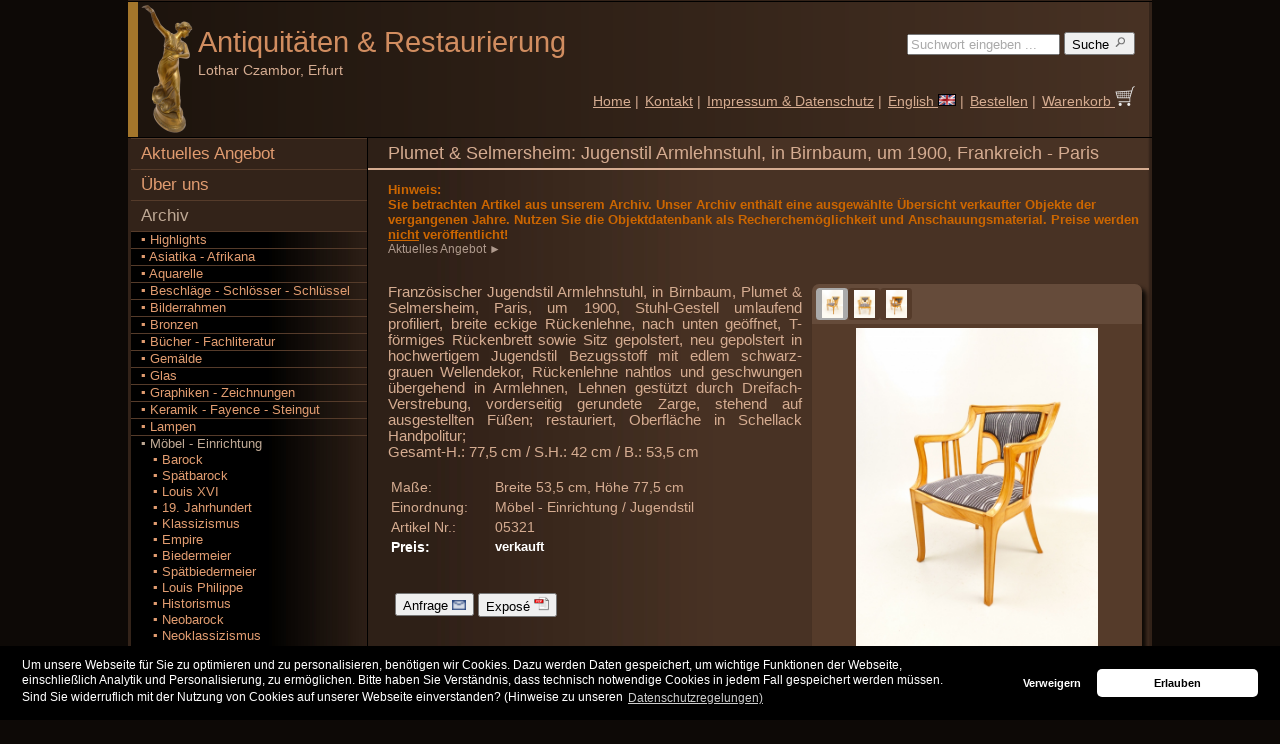

--- FILE ---
content_type: text/html; charset=UTF-8
request_url: https://www.antiquitaeten-erfurt.de/Archiv/M%C3%B6bel%20-%20Einrichtung/Jugendstil/Plumet-Selmersheim-Jugenstil-Armlehnstuhl-in-Birnbaum-um-1900-Frankreich-Paris/05321/
body_size: 5525
content:
					

<!DOCTYPE html PUBLIC "-//W3C//DTD XHTML 1.0 Strict//EN"
      "http://www.w3.org/TR/xhtml1/DTD/xhtml1-strict.dtd">
<html xmlns="http://www.w3.org/1999/xhtml">
	<head>
		<meta property='og:type' content='website'/>
		<meta property='og:url' content='http://www.antiquitaeten-erfurt.de/Startseite/'/>
		<meta property='og:site_name' content='Antiquitäten und Restaurierung Lothar Czambor'/>
		<meta property='og:title' content='Plumet & Selmersheim: Jugenstil Armlehnstuhl, in Birnbaum, um 1900, Frankreich - Paris'/>
		<meta property='og:description' content='Archiv: M&ouml;bel - Einrichtung/Jugendstil - Plumet & Selmersheim: Jugenstil Armlehnstuhl, in Birnbaum, um 1900, Frankreich - Paris'/>
		<meta property='og:image' content='http://www.antiquitaeten-erfurt.de/images/logo.png'/>
		<meta property='fb:admins' content='robert.czambor'/>
		<meta charset="iso-8859-1"/>
		<meta http-equiv='Content-Type' content='text/html; charset=utf-8'/>
		<meta name='robots' content='index,follow' />
		<meta name='keywords' content='Kunst,Antiquitäten,Art,Antiques,Art Deco,Jugendstil,Art Nouveau,Biedermeier' />
		<meta name='description' content='Archiv: M&ouml;bel - Einrichtung/Jugendstil - Plumet & Selmersheim: Jugenstil Armlehnstuhl, in Birnbaum, um 1900, Frankreich - Paris' />
		<meta name='language' content='de' />
		<meta name='page-topic' content='Antiquitäten,Kunst,Online-Shop' />
		<title>Plumet & Selmersheim: Jugenstil Armlehnstuhl, in Birnbaum, um 1900, Frankreich - Paris</title>
		<link rel='stylesheet' type='text/css' href='/user/styles_user.css' />
		<link rel='stylesheet' type='text/css' href='/fotobox/fotobox_std.css' />
		<link rel='shortcut icon' href='/favicon.ico' />
		<script type='text/javascript' charset='UTF-8' src='/js/func_fotos.js'></script>
		<!-- Google Webmaster -->
		<meta name='google-site-verification' content='FWbveTOYqmWo-T9sca-qhhomd36w4RBEcUMkaf9r9XI' />
		<!-- Google Uebersetzung -->
		<meta name='google-translate-customization' content='837f3a0d8f308ac4-333e00bca4f44d7b-gaca1f652c8fc2bd7-1b'></meta>
		<!-- Google + -->
		<link href='https://plus.google.com/101640735332589293105' rel='publisher' />
		<!-- Bing Webmaster-->
		<meta name='msvalidate.01' content='F14784FBC43FBDE249F579958CCA4B6A' />



<!-- Cookie OptIn Consent-Banner -->
<link rel='stylesheet' type='text/css' href='/user/cookieconsent.min.css' />
<script type='text/javascript' src='/user/cookieconsent.min.js'></script>
<script type='text/javascript'>
function loadGAonConsent(){
<!-- Google Analytics -->
  window.ga=window.ga||function(){(ga.q=ga.q||[]).push(arguments)};ga.l=+new Date;
  ga('create', 'UA-27339669-1', 'auto');
  ga('set', 'anonymizeIp', true);
  ga('send', 'pageview');
  var gascript = document.createElement('script');
  gascript.async = true;
  gascript.src = 'https://www.google-analytics.com/analytics.js';
  document.getElementsByTagName('head')[0].appendChild(gascript, document.getElementsByTagName('head')[0]);
}
if (document.cookie.split(';').filter(function(item) {
    return item.indexOf('cookieconsent_status=allow') >= 0
}).length) {
    loadGAonConsent();
}
window.addEventListener('load', function(){
	window.cookieconsent.initialise({
		'palette': {
		'popup': { 'background': '#000'},
		'button': { 'background': '#ffffff'}
		},
		'theme': 'classic',
		'type': 'opt-in',
		'content': {
		'message': 'Um unsere Webseite f&uuml;r Sie zu optimieren und zu personalisieren, ben&ouml;tigen wir Cookies. Dazu werden Daten gespeichert, um wichtige Funktionen der Webseite,<br />einschlie&szlig;lich Analytik und Personalisierung, zu erm&ouml;glichen. Bitte haben Sie Verst&auml;ndnis, dass technisch notwendige Cookies in jedem Fall gespeichert werden m&uuml;ssen.<br />Sind Sie widerruflich mit der Nutzung von Cookies auf unserer Webseite einverstanden? (Hinweise zu unseren',
		'deny': 'Verweigern',
		'allow': 'Erlauben',
		'link': 'Datenschutzregelungen)',
		'href': 'http://www.antiquitaeten-erfurt.de/Impressum/'
		},
		onStatusChange: function(status, chosenBefore) {
		var type = this.options.type;
		var didConsent = this.hasConsented();
		if (type == 'opt-in' && didConsent) {
		// enable cookies
		loadGAonConsent();
		}
		}
	})
});
</script>



         </head>
	<body>
		<div id="HOMEPAGE">

			<div id="HEAD">
				
<!-- Google Uebersetzung -->
<div id='google_translate_element' style='position:relative; top:29px; right:-568px; height:0px; width:0px;'></div><script type='text/javascript'>
function googleTranslateElementInit() {
new google.translate.TranslateElement({pageLanguage: 'de', autoDisplay: false}, 'google_translate_element');}
</script><script type='text/javascript' src='//translate.google.com/translate_a/element.js?cb=googleTranslateElementInit'></script>

<table border='0' cellspacing='0' cellpadding='0' width='100%'>
	<tr>
		<td id='HEADBAR'>
			&nbsp;
		</td>
		<td id='LOGO'>
			<a href='/Startseite/'>
				<img src='/images/logo.png' alt='Kunst und Antiquitäten - Handel und fachmännische Möbel-Restaurierung'  title='Kunst und Antiquitäten - Handel und fachmännische Möbel-Restaurierung' style='width:57;height:130px;'/>
			</a>
		</td>
		<td id='FIRMA'>
			<a href='/Startseite/' title='Kunst und Antiquitäten - Handel und fachmännische Möbel-Restaurierung' style='text-decoration:none'>Antiquitäten <span style="font-family:arial;">&amp;</span> Restaurierung

				<span id='NAME'>
					<a style='margin-top:0px; margin-bottom:0px;'><br/>Lothar Czambor, Erfurt</a>
				</span>
			</a>
		</td>
		<td id='MENUTOP'>
			<form action='/Suche/' method='post' style='padding-top:5px;padding-right:3px;text-align:right;'>
				<div>
					<input type='hidden' name='seaprice'  value='0'/>
					<input type='hidden' name='seatbl'    value='0'/>
					<input type='hidden' name='seacat'    value=''/>
					<input type='text'   name='sea' 	  value='Suchwort eingeben ...'  style='width:145px;color:#aaa;' onclick='this.form.sea.value="";this.form.sea.style.color="#000";'/>
					<button name='Suche' type='submit'    value='1' class='buttons' title='Suchen nach Kunst und Antiquitäten in unserem Angebot: Geben Sie dazu einen Suchbegriff ein.'>
						Suche
						<img src='/images/lupe.png' alt='Suchen nach Kunst und Antiquitäten' width='14px' height='14px'/>
					</button>
				</div>
			</form>
			<table border='0' cellspacing='0' cellpadding='3' style='padding-top:2.0em'>
				<tr>
					<td style='white-space:nowrap;vertical-align:bottom;'>
						<a href='/Startseite/'>Home</a> |
					</td>
					<td style='white-space:nowrap;vertical-align:bottom;'>
					<form action='/Kontakt/' method='post' style='margin:0;padding:0;' id='KONTAKT'>
						<div>
						<input name='id'   type='hidden' value=''/>
						<input name='msg'  type='hidden' value=''/>
						<a href='javascript:document.getElementById("KONTAKT").submit();'>Kontakt</a> |
						</div>
					</form>
					</td>
					<td style='white-space:nowrap;vertical-align:bottom;'>
						<a href='/Impressum/'>Impressum & Datenschutz</a> |
					</td>
					<td style='white-space:nowrap;vertical-align:bottom;'><a href='/archive/Furniture%20-%20Decoratives/art%20nouveau/Plumet-Selmersheim-Jugenstil-Armlehnstuhl-in-Birnbaum-um-1900-Frankreich-Paris/05321/'>English <img src='/images/flag_en.gif' alt='english version' style='border:0;'/></a> |
					</td>
					<td style='white-space:nowrap;vertical-align:bottom;'>
						<a href='/Bestellen/'>Bestellen</a> |
					</td>
					<td style='white-space:nowrap;vertical-align:bottom;'>
						<form action='/Warenkorb/' method='post' enctype='multipart/form-data' style='margin:0;padding:0;' id='BASKET'>
							<div>
								<input name='mode' type='hidden'  value='basket'/>
								<a href='javascript:document.getElementById("BASKET").submit();'>
									Warenkorb
									<img src='/images/warenkorb_weiss.png' alt='Warenkorb' width='20px' height='20px'/>
								</a>
							</div>
						</form>
					</td>
				</tr>
			</table>
		</td>
	</tr>
</table>
			</div>

			<div id="MENULEFT">
				
	<ul>
		<li class='level0close'><a href='/Angebot/Highlights/1/'>Aktuelles Angebot</a></li>
		<li class='level0close'><a href='/Laden/'>Über uns</a></li>
		<li class='level0open'><a href='/Archiv/Highlights/1/'>Archiv</a>
			<ul>
				<li class='level1close'><a href='/Archiv/Highlights/1/'>&#9642;&nbsp;Highlights</a></li>
				<li class='level1close'>
					<a href='/Archiv/Asiatika%20-%20Afrikana/1/' title='Antiquitäten und Kunstobjekte der Kategorie Asiatika - Afrikana'>&#9642;&nbsp;Asiatika - Afrikana</a>
				</li>

				<li class='level1close'>
					<a href='/Archiv/Aquarelle/1/' title='Antiquitäten und Kunstobjekte der Kategorie Aquarelle'>&#9642;&nbsp;Aquarelle</a>
				</li>

				<li class='level1close'>
					<a href='/Archiv/Beschl%C3%A4ge%20-%20Schl%C3%B6sser%20-%20Schl%C3%BCssel/1/' title='Antiquitäten und Kunstobjekte der Kategorie Beschl&auml;ge - Schl&ouml;sser - Schl&uuml;ssel'>&#9642;&nbsp;Beschl&auml;ge - Schl&ouml;sser - Schl&uuml;ssel</a>
				</li>

				<li class='level1close'>
					<a href='/Archiv/Bilderrahmen/1/' title='Antiquitäten und Kunstobjekte der Kategorie Bilderrahmen'>&#9642;&nbsp;Bilderrahmen</a>
				</li>

				<li class='level1close'>
					<a href='/Archiv/Bronzen/1/' title='Antiquitäten und Kunstobjekte der Kategorie Bronzen'>&#9642;&nbsp;Bronzen</a>
				</li>

				<li class='level1close'>
					<a href='/Archiv/B%C3%BCcher%20-%20Fachliteratur/1/' title='Antiquitäten und Kunstobjekte der Kategorie B&uuml;cher - Fachliteratur'>&#9642;&nbsp;B&uuml;cher - Fachliteratur</a>
				</li>

				<li class='level1close'>
					<a href='/Archiv/Gem%C3%A4lde/1/' title='Antiquitäten und Kunstobjekte der Kategorie Gem&auml;lde'>&#9642;&nbsp;Gem&auml;lde</a>
				</li>

				<li class='level1close'>
					<a href='/Archiv/Glas/1/' title='Antiquitäten und Kunstobjekte der Kategorie Glas'>&#9642;&nbsp;Glas</a>
				</li>

				<li class='level1close'>
					<a href='/Archiv/Graphiken%20-%20Zeichnungen/1/' title='Antiquitäten und Kunstobjekte der Kategorie Graphiken - Zeichnungen'>&#9642;&nbsp;Graphiken - Zeichnungen</a>
				</li>

				<li class='level1close'>
					<a href='/Archiv/Keramik%20-%20Fayence%20-%20Steingut/1/' title='Antiquitäten und Kunstobjekte der Kategorie Keramik - Fayence - Steingut'>&#9642;&nbsp;Keramik - Fayence - Steingut</a>
				</li>

				<li class='level1close'>
					<a href='/Archiv/Lampen/1/' title='Antiquitäten und Kunstobjekte der Kategorie Lampen'>&#9642;&nbsp;Lampen</a>
				</li>

				<li class='level1open'>
					<a href='/Archiv/M%C3%B6bel%20-%20Einrichtung/1/' title='Antiquitäten und Kunstobjekte der Kategorie M&ouml;bel - Einrichtung' style=''>&#9642;&nbsp;M&ouml;bel - Einrichtung</a>
					<ul>
						<li class='level2close'>
							<a href='/Archiv/M%C3%B6bel%20-%20Einrichtung/Barock/1/' title='Antiquitäten und Kunstobjekte der Kategorie M&ouml;bel - Einrichtung/Barock'>&nbsp;&nbsp;&nbsp;&#9642;&nbsp;Barock</a>
						</li>

						<li class='level2close'>
							<a href='/Archiv/M%C3%B6bel%20-%20Einrichtung/Sp%C3%A4tbarock/1/' title='Antiquitäten und Kunstobjekte der Kategorie M&ouml;bel - Einrichtung/Sp&auml;tbarock'>&nbsp;&nbsp;&nbsp;&#9642;&nbsp;Sp&auml;tbarock</a>
						</li>

						<li class='level2close'>
							<a href='/Archiv/M%C3%B6bel%20-%20Einrichtung/Louis%20XVI/1/' title='Antiquitäten und Kunstobjekte der Kategorie M&ouml;bel - Einrichtung/Louis XVI'>&nbsp;&nbsp;&nbsp;&#9642;&nbsp;Louis XVI</a>
						</li>

						<li class='level2close'>
							<a href='/Archiv/M%C3%B6bel%20-%20Einrichtung/19.%20Jahrhundert/1/' title='Antiquitäten und Kunstobjekte der Kategorie M&ouml;bel - Einrichtung/19. Jahrhundert'>&nbsp;&nbsp;&nbsp;&#9642;&nbsp;19. Jahrhundert</a>
						</li>

						<li class='level2close'>
							<a href='/Archiv/M%C3%B6bel%20-%20Einrichtung/Klassizismus/1/' title='Antiquitäten und Kunstobjekte der Kategorie M&ouml;bel - Einrichtung/Klassizismus'>&nbsp;&nbsp;&nbsp;&#9642;&nbsp;Klassizismus</a>
						</li>

						<li class='level2close'>
							<a href='/Archiv/M%C3%B6bel%20-%20Einrichtung/Empire/1/' title='Antiquitäten und Kunstobjekte der Kategorie M&ouml;bel - Einrichtung/Empire'>&nbsp;&nbsp;&nbsp;&#9642;&nbsp;Empire</a>
						</li>

						<li class='level2close'>
							<a href='/Archiv/M%C3%B6bel%20-%20Einrichtung/Biedermeier/1/' title='Antiquitäten und Kunstobjekte der Kategorie M&ouml;bel - Einrichtung/Biedermeier'>&nbsp;&nbsp;&nbsp;&#9642;&nbsp;Biedermeier</a>
						</li>

						<li class='level2close'>
							<a href='/Archiv/M%C3%B6bel%20-%20Einrichtung/Sp%C3%A4tbiedermeier/1/' title='Antiquitäten und Kunstobjekte der Kategorie M&ouml;bel - Einrichtung/Sp&auml;tbiedermeier'>&nbsp;&nbsp;&nbsp;&#9642;&nbsp;Sp&auml;tbiedermeier</a>
						</li>

						<li class='level2close'>
							<a href='/Archiv/M%C3%B6bel%20-%20Einrichtung/Louis%20Philippe/1/' title='Antiquitäten und Kunstobjekte der Kategorie M&ouml;bel - Einrichtung/Louis Philippe'>&nbsp;&nbsp;&nbsp;&#9642;&nbsp;Louis Philippe</a>
						</li>

						<li class='level2close'>
							<a href='/Archiv/M%C3%B6bel%20-%20Einrichtung/Historismus/1/' title='Antiquitäten und Kunstobjekte der Kategorie M&ouml;bel - Einrichtung/Historismus'>&nbsp;&nbsp;&nbsp;&#9642;&nbsp;Historismus</a>
						</li>

						<li class='level2close'>
							<a href='/Archiv/M%C3%B6bel%20-%20Einrichtung/Neobarock/1/' title='Antiquitäten und Kunstobjekte der Kategorie M&ouml;bel - Einrichtung/Neobarock'>&nbsp;&nbsp;&nbsp;&#9642;&nbsp;Neobarock</a>
						</li>

						<li class='level2close'>
							<a href='/Archiv/M%C3%B6bel%20-%20Einrichtung/Neoklassizismus/1/' title='Antiquitäten und Kunstobjekte der Kategorie M&ouml;bel - Einrichtung/Neoklassizismus'>&nbsp;&nbsp;&nbsp;&#9642;&nbsp;Neoklassizismus</a>
						</li>

						<li class='level2close'>
							<a href='/Archiv/M%C3%B6bel%20-%20Einrichtung/Thonet/1/' title='Antiquitäten und Kunstobjekte der Kategorie M&ouml;bel - Einrichtung/Thonet'>&nbsp;&nbsp;&nbsp;&#9642;&nbsp;Thonet</a>
						</li>

						<li class='level2open'>
							<a href='/Archiv/M%C3%B6bel%20-%20Einrichtung/Jugendstil/1/' title='Antiquitäten und Kunstobjekte der Kategorie M&ouml;bel - Einrichtung/Jugendstil'>&nbsp;&nbsp;&nbsp;&#9642;&nbsp;Jugendstil</a>
						</li>

						<li class='level2close'>
							<a href='/Archiv/M%C3%B6bel%20-%20Einrichtung/um%201900/1/' title='Antiquitäten und Kunstobjekte der Kategorie M&ouml;bel - Einrichtung/um 1900'>&nbsp;&nbsp;&nbsp;&#9642;&nbsp;um 1900</a>
						</li>

						<li class='level2close'>
							<a href='/Archiv/M%C3%B6bel%20-%20Einrichtung/20.%20Jahrhundert/1/' title='Antiquitäten und Kunstobjekte der Kategorie M&ouml;bel - Einrichtung/20. Jahrhundert'>&nbsp;&nbsp;&nbsp;&#9642;&nbsp;20. Jahrhundert</a>
						</li>

						<li class='level2close'>
							<a href='/Archiv/M%C3%B6bel%20-%20Einrichtung/Art%20Deco/1/' title='Antiquitäten und Kunstobjekte der Kategorie M&ouml;bel - Einrichtung/Art Deco'>&nbsp;&nbsp;&nbsp;&#9642;&nbsp;Art Deco</a>
						</li>

						<li class='level2close'>
							<a href='/Archiv/M%C3%B6bel%20-%20Einrichtung/Design/1/' title='Antiquitäten und Kunstobjekte der Kategorie M&ouml;bel - Einrichtung/Design'>&nbsp;&nbsp;&nbsp;&#9642;&nbsp;Design</a>
						</li>

					</ul>
				</li>

				<li class='level1close'>
					<a href='/Archiv/Porzellan/1/' title='Antiquitäten und Kunstobjekte der Kategorie Porzellan'>&#9642;&nbsp;Porzellan</a>
				</li>

				<li class='level1close'>
					<a href='/Archiv/Schmuck/1/' title='Antiquitäten und Kunstobjekte der Kategorie Schmuck'>&#9642;&nbsp;Schmuck</a>
				</li>

				<li class='level1close'>
					<a href='/Archiv/Silber%20-%20Metall/1/' title='Antiquitäten und Kunstobjekte der Kategorie Silber - Metall'>&#9642;&nbsp;Silber - Metall</a>
				</li>

				<li class='level1close'>
					<a href='/Archiv/Skulpturen%20-%20Plastiken/1/' title='Antiquitäten und Kunstobjekte der Kategorie Skulpturen - Plastiken'>&#9642;&nbsp;Skulpturen - Plastiken</a>
				</li>

				<li class='level1close'>
					<a href='/Archiv/Teppiche%20-%20Textilien/1/' title='Antiquitäten und Kunstobjekte der Kategorie Teppiche - Textilien'>&#9642;&nbsp;Teppiche - Textilien</a>
				</li>

				<li class='level1close'>
					<a href='/Archiv/Uhren/1/' title='Antiquitäten und Kunstobjekte der Kategorie Uhren'>&#9642;&nbsp;Uhren</a>
				</li>

				<li class='level1close'>
					<a href='/Archiv/Varia/1/' title='Antiquitäten und Kunstobjekte der Kategorie Varia'>&#9642;&nbsp;Varia</a>
				</li>

				<li class='level1close'>
					<a href='/Archiv/Zinn/1/' title='Antiquitäten und Kunstobjekte der Kategorie Zinn'>&#9642;&nbsp;Zinn</a>
				</li>

				<li class='level1close'>
					<a href='/Archiv/Angebot%20private%20Kunstsammlung/1/' title='Antiquitäten und Kunstobjekte der Kategorie Angebot private Kunstsammlung'>&#9642;&nbsp;Angebot private Kunstsammlung</a>
				</li>
	
			</ul>
		</li>	
	</ul>				
	<div class='infobox'>
		Antiquitäten &amp; Restaurierung Lothar Czambor<br/><br/>
		Telefon: +49 (0)361 6421638
		<br/><br/>
		Handel mit Kunst & Antiquitäten aus <b>Jugendstil</b>, <b>Art Deco</b> und <b>Design</b> sowie fachmännische <b>Möbel-Restaurierung</b><br/>
	</div>
	<br/>
			</div>

			<div id="CONTENT">
				<h1>Plumet & Selmersheim: Jugenstil Armlehnstuhl, in Birnbaum, um 1900, Frankreich - Paris</h1>				<div class='left'>
					
	<p class='navi'>
					<font color="#CC6600" size="2"><b>Hinweis:<br/>
Sie betrachten Artikel aus unserem Archiv. Unser Archiv enthält eine ausgewählte Übersicht verkaufter Objekte der vergangenen Jahre. 
Nutzen Sie die Objektdatenbank als Recherchemöglichkeit und Anschauungsmaterial. Preise werden <u>nicht</u> veröffentlicht!
</b></font><br/>
					<a href='/Angebot/Highlights/1/'>Aktuelles Angebot&nbsp;&#9658;&nbsp;</a>
				</p>
	
	<br/>
	<div style='float:right;padding-left:10px;padding-bottom:10px;'>
		
		<div id='FOTOBOXOUTER'>
			<div id='FOTOBOXTHM'>
				 
			<div id='THUMB1' class='nofocus' style='width:28px;height:28px;float:left;' onclick='setThumb(1,3);
						   setFoto("http://www.antiquitaeten-erfurt.de/fotos/05321_g1.jpg",322,242,322,"Foto 1: Plumet & Selmersheim: Jugenstil Armlehnstuhl, in Birnbaum, um 1900, Frankreich - Paris",1);
						   setUrl("FOTOLINKBIG","/user/page_fotos.php?ArtNr=05321&FotoNr=1&typ=big&lang=de")
						   setUrl("FOTOLINKORG","/user/page_fotos.php?ArtNr=05321&FotoNr=1&typ=org&lang=de")'>
				<img src='/fotos/05321_k1.jpg' alt='Foto 1: Plumet & Selmersheim: Jugenstil Armlehnstuhl, in Birnbaum, um 1900, Frankreich - Paris' style='width:21px;height:28px;'/>
			</div> 
			<div id='THUMB2' class='nofocus' style='width:28px;height:28px;float:left;' onclick='setThumb(2,3);
						   setFoto("http://www.antiquitaeten-erfurt.de/fotos/05321_g2.jpg",322,242,322,"Foto 2: Plumet & Selmersheim: Jugenstil Armlehnstuhl, in Birnbaum, um 1900, Frankreich - Paris",1);
						   setUrl("FOTOLINKBIG","/user/page_fotos.php?ArtNr=05321&FotoNr=2&typ=big&lang=de")
						   setUrl("FOTOLINKORG","/user/page_fotos.php?ArtNr=05321&FotoNr=2&typ=org&lang=de")'>
				<img src='/fotos/05321_k2.jpg' alt='Foto 2: Plumet & Selmersheim: Jugenstil Armlehnstuhl, in Birnbaum, um 1900, Frankreich - Paris' style='width:21px;height:28px;'/>
			</div> 
			<div id='THUMB3' class='nofocus' style='width:28px;height:28px;float:left;' onclick='setThumb(3,3);
						   setFoto("http://www.antiquitaeten-erfurt.de/fotos/05321_g3.jpg",322,242,322,"Foto 3: Plumet & Selmersheim: Jugenstil Armlehnstuhl, in Birnbaum, um 1900, Frankreich - Paris",1);
						   setUrl("FOTOLINKBIG","/user/page_fotos.php?ArtNr=05321&FotoNr=3&typ=big&lang=de")
						   setUrl("FOTOLINKORG","/user/page_fotos.php?ArtNr=05321&FotoNr=3&typ=org&lang=de")'>
				<img src='/fotos/05321_k3.jpg' alt='Foto 3: Plumet & Selmersheim: Jugenstil Armlehnstuhl, in Birnbaum, um 1900, Frankreich - Paris' style='width:21px;height:28px;'/>
			</div>
				<div style='clear:both;'></div>
			</div>
			<div id='FOTOFRAME'>
				<div id='FOTOBOXBIG'>
				
				<a id='FOTOLINKBIG' href='#' onclick='return popup(this,0,0)' style='text-decoration:none;outline:none;padding:4px;'>
				   <span id='FOTOBOX'></span>
				</a>				
				</div>
			</div>
			<div id='FOOTERFRAME'>
				
				<a id='FOTOLINKBIG' href='/user/page_fotos.php?ArtNr=05321&FotoNr=1&typ=big&lang=de' onclick='return popup(this,0,0)' style='text-decoration:none;outline:none;padding:4px;'>
				   <img src='/fotobox/fullscreen.gif' title='Große Fotos anzeigen' class='buttfull'/>
				</a>				
			</div>
			

			<!--init-->
			<script type='text/javascript' src='/fotobox/fotobox.js'></script>
			<script type='text/javascript'>
				setThumb(1,3);
					   setFoto("http://www.antiquitaeten-erfurt.de/fotos/05321_g1.jpg",322,242,322,"Foto 1: Plumet & Selmersheim: Jugenstil Armlehnstuhl, in Birnbaum, um 1900, Frankreich - Paris",1);
					   setUrl("FOTOLINKBIG","/user/page_fotos.php?ArtNr=05321&FotoNr=1&typ=big&lang=de")
					   setUrl("FOTOLINKORG","/user/page_fotos.php?ArtNr=05321&FotoNr=1&typ=org&lang=de")
			</script>
		</div>
	</div>
	<div class='art_descr'>
		Französischer Jugendstil Armlehnstuhl, in Birnbaum, Plumet & Selmersheim, Paris, um 1900, Stuhl-Gestell umlaufend profiliert, breite eckige Rückenlehne, nach unten geöffnet, T-förmiges Rückenbrett sowie Sitz gepolstert, neu gepolstert in hochwertigem Jugendstil Bezugsstoff mit edlem schwarz-grauen Wellendekor, Rückenlehne nahtlos und geschwungen übergehend in Armlehnen, Lehnen gestützt durch Dreifach-Verstrebung, vorderseitig gerundete Zarge, stehend auf ausgestellten Füßen; restauriert, Oberfläche in Schellack Handpolitur;<br/>Gesamt-H.: 77,5 cm / S.H.: 42 cm / B.: 53,5 cm
		<br/><br/>
		<table>
			<tr>
				<td class='art_other' style='width:100px'>Maße:</td>
				<td class='art_other'> Breite 53,5 cm, Höhe 77,5 cm</td>
			</tr><tr>
				<td class='art_other' style='width:100px'>Einordnung:</td>
				<td class='art_other'>Möbel - Einrichtung / Jugendstil</td>
			</tr><tr>
				<td class='art_other' style='width:100px'>Artikel Nr.:</td>
				<td class='art_other'>05321</td>
			</tr>
			
			<tr>
				<td class='art_other' style='width:100px;color:#FFFFFF;'><b>Preis:</b></td>
				<td class='art_price' style='text-align:left;'><span class='art_price_verkauft'><b>verkauft</b></span></td>
			</tr>
		</table>
		<br/><br/>
                 <table>
			<tr>
				<td style='vertical-align:top;'></td>
				<td style='vertical-align:top;'>
		<form action='/Kontakt/' method='post'>
			<div>
				<input name='id'    type='hidden' value='05321'/>
				<input name='msg'   type='hidden' value='Ich benötige zum Artikel 05321 folgende Informationen: '/>
				<button name='butt' type='submit' value='Anfrage' class='buttons' title='Mehr Informationen anfordern' style='white-space:nowrap;'>
					Anfrage
					<img src='/images/mail.png' alt='Anfrage' width='14' height='14'/>
				</button>
			</div>
		</form>
	</td>
				<td style='vertical-align:top;'>
		<form action='/Expose/M%C3%B6bel%20-%20Einrichtung/Jugendstil/Plumet-Selmersheim-Jugenstil-Armlehnstuhl-in-Birnbaum-um-1900-Frankreich-Paris/05321/' method='post' target='_blank' style='white-space:nowrap;'>
			<div>
				<button name='Exposé drucken' type='submit' class='buttons' title='PDF Exposé anzeigen'>
					Exposé
					<img src='/images/pdf.png' alt='Exposé drucken' width='15' height='15'/>
				</button>
			</div>
		</form></td>
			</tr>
		</table>
	</div>
	<div style='clear:right;'></div>
	<br/>
	<div class='pagination'>
		
	<table style='width:100%'>
		<tr>
			<td style='text-align:left;width:25%;'>
				<a href='/Archiv/M%C3%B6bel%20-%20Einrichtung/Jugendstil/Plumet-Selmersheim-Jugendstil-Tablar-Serviertisch-in-Birnbaum-um-1900-Frankreich-Paris/05320/'>&#9668; Voriges Objekt</a>
			</td>
			<td style='text-align:center;width:50%;'>
			<a href='/Archiv/M%C3%B6bel%20-%20Einrichtung/Jugendstil/1/' title='Zurück zur Übersicht'>Möbel - Einrichtung/Jugendstil</a>
			</td>
			<td style='text-align:right;width:25%;'>
				<a href='/Archiv/M%C3%B6bel%20-%20Einrichtung/Jugendstil/Plumet-Selmersheim-Jugendstil-Salon-Vitrine-Vitrinenschrank-in-Birnbaum-um-1900-Frankreich-Paris/05322/'>Nächstes Objekt &#9658;</a>
			</td>
		</tr>
	</table>
		<!--
		<p style='text-align:right;'><a href='/Angebot/Suche/Plumet%20Selmersheim%20Jugenstil%20Armlehnstuhl%20in%20Birnbaum%20um%201900%20Frankreich%20Paris/1/'>Ähnliche Objekte &#9658;</a></p>
		-->
	</div>
					</div>
				<br/>
				<div class='pagination'>
									</div>
				<br/>
			</div>

			<div id="FOOT">
				<table width="100%" border="0" cellspacing="0" cellpadding="0">
					<tr>
						<td id="FOOT1">
							<a href="/Sitemap/">Sitemap</a>
						</td>
						<td id="FOOT2">
							<a href='javascript:scroll(0,0)' style='float:right;'>oben &#9650;</a>
							<b>.:&nbsp;</b>Copyright &copy;  <a href='http://www.antiquitaeten-erfurt.de'>www.antiquitaeten-erfurt.de</a> 2026<b>&nbsp;:.</b>
							<div style='clear:right;width:0px;height:0px;'></div>
						</td>
					</tr>
				</table>
			</div>
		</div>
	</body>
</html>
